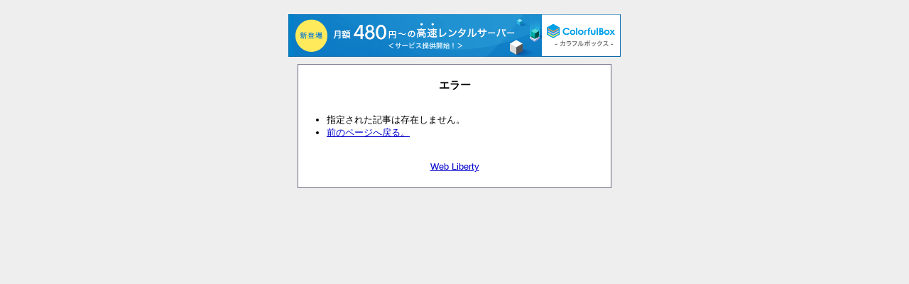

--- FILE ---
content_type: text/html; charset=uft-8
request_url: http://tear.s201.xrea.com/cgi-bin/boardpro/board.cgi?mode=res&no=21519177
body_size: 884
content:
<?xml version="1.0" encoding="utf-8"?>
<!DOCTYPE html PUBLIC "-//W3C//DTD XHTML 1.0 Strict//EN" "http://www.w3.org/TR/xhtml1/DTD/xhtml1-strict.dtd">
<html xmlns="http://www.w3.org/1999/xhtml" xml:lang="ja" lang="ja" dir="ltr">
<head>
<meta http-equiv="Content-Type" content="text/html; charset=utf-8" />
<meta http-equiv="Content-Style-Type" content="text/css" />
<meta http-equiv="Content-Script-Type" content="text/javascript" />
<title>ã‚¨ãƒ©ãƒ¼</title>
<style type="text/css">

* {
	margin: 0px;
	padding: 0px;

	font-size: 13px;
	font-style: normal;
	font-family: 'ï¼­ï¼³ ï¼°ã‚´ã‚·ãƒƒã‚¯', 'MS UI Gothic', Osaka, sans-serif;
	text-align: left;
}

body {
	padding: 10px;

	background-color: #EEEEEE;

	text-align: center;
}
h1 {
	margin-bottom: 30px;

	font-size: 15px;
	text-align: center;
}
li, address {
	color: #000000;

	line-height: 1.4;
}
ul {
	margin: 0px 0px 20px 20px;
}
address {
	margin-top: 30px;

	text-align: center;
}

a {
	color: #0000CC;

	text-decoration: underline;
}

div#container {
	width: 400px;

	margin: 0px auto;
	padding: 20px;
	border: 1px solid #666680;

	background-color: #FFFFFF;
}

</style>

<script type="text/javascript" charset="UTF-8" src="//cache1.value-domain.com/xrea_header.js" async="async"></script>
</head>
<body>
<div id="container">
	<h1>ã‚¨ãƒ©ãƒ¼</h1>
	<ul>
		<li>æŒ‡å®šã•ã‚ŒãŸè¨˜äº‹ã¯å­˜åœ¨ã—ã¾ã›ã‚“ã€‚</li>
		<li><a href="javascript:history.back();">å‰ã®ãƒšãƒ¼ã‚¸ã¸æˆ»ã‚‹ã€‚</a></li>
	</ul>
	<address><a href="http://www.web-liberty.net/" class="top">Web Liberty</a></address>
</div>
</body>
</html>
